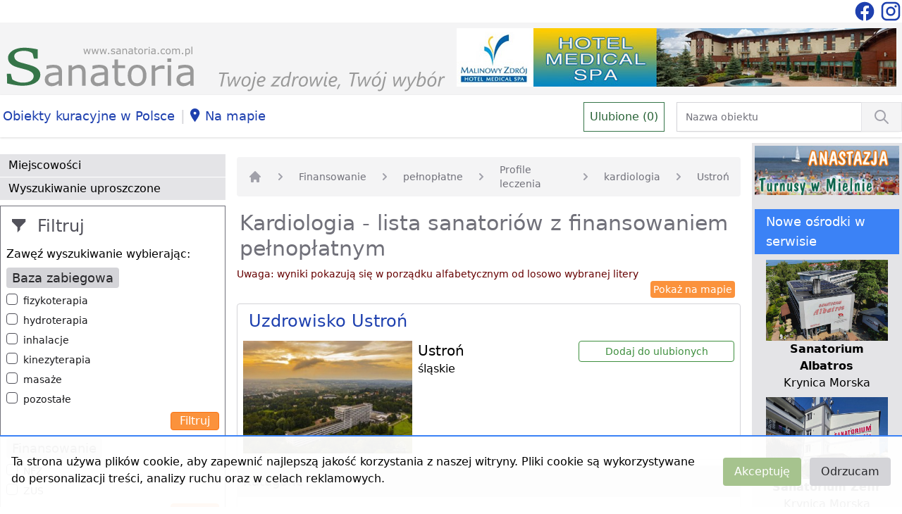

--- FILE ---
content_type: text/html; charset=UTF-8
request_url: https://www.sanatoria.com.pl/list/ustron/finansowanie-pelnoplatne/profile-leczenia-kardiologia
body_size: 8766
content:
<!doctype html>
<html lang="pl">

<head>
  <meta charset="utf-8">

  <title>Pobyty lecznicze pod kątem kardiologii finansowane pełnopłatne</title>
<meta name="description" content="Zadbaj o swoje kardiologię na pobycie z finansowaniem pełnopłatnym. Pobyt sanatoryjny z pełnopłatne leczący kardiologię. Znajdź pobyt w sanatorium , który opłacisz pełnopłatnie">

  <meta name="viewport" content="width=device-width, initial-scale=1">
  <meta name="csrf-token" content="4oXQaFLJPJ8TO7681thqOwuu5ugWXTHRhIobQHnd">

  
  
  
  

  
  

  <link rel="shortcut icon" href="https://www.sanatoria.com.pl/favicon.ico" type="image/x-icon">
  <link rel="stylesheet" href="https://www.sanatoria.com.pl/css/app.css">
  <link rel="stylesheet" href="https://www.sanatoria.com.pl/css/leaflet.css">
  

  <script async src="https://www.googletagmanager.com/gtag/js?id=UA-32253638-1"></script>
  <script>
    window.dataLayer = window.dataLayer || [];

    function gtag() {
      dataLayer.push(arguments);
    }
    gtag('js', new Date());

    gtag('config', 'UA-32253638-1');
  </script>

  <script src="https://www.google.com/recaptcha/api.js"></script>

</head>

<body>
  <div>
    <div class="bg-white">
      <div class="container mx-auto">
        
        <div class="flex items-center justify-end">
          <!--<div class="flex-auto text-center">
                    <a href="https://www.sanatoria.com.pl/torvita/form"
                       class="block text-gray-600 p-2 my-2 mx-16 bg-gradient-to-b from-blue-50 to-blue-200 hover:from-blue-200 to-blue-200">
                        <div class="hidden sm:block">Znajdź i zarezerwuj - sprawdzone ośrodki, dobór oferty. Skontaktuj się z naszym Biurem TORVITA</div>
                        <div class="block sm:hidden text-sm">Znajdź i zarezerwuj - Biuro TORVITA</div>
                    </a>
                </div>-->
          <div class="flex-shrink-0">
            <a href="https://www.facebook.com/sanatoriacompl/" title="Sanatoria w Polsce na facebook">
              <svg viewBox="0 0 24 24" class="text-blue-800 w-8 h-8 inline-block">
                <path fill="currentColor"
                  d="M12 2.04C6.5 2.04 2 6.53 2 12.06C2 17.06 5.66 21.21 10.44 21.96V14.96H7.9V12.06H10.44V9.85C10.44 7.34 11.93 5.96 14.22 5.96C15.31 5.96 16.45 6.15 16.45 6.15V8.62H15.19C13.95 8.62 13.56 9.39 13.56 10.18V12.06H16.34L15.89 14.96H13.56V21.96A10 10 0 0 0 22 12.06C22 6.53 17.5 2.04 12 2.04Z" />
              </svg>
            </a>
            <a href="https://www.instagram.com/sanatoria.com.pl/" title="Sanatoria w Polsce na Instagramie">
              <svg viewBox="0 0 24 24" class="text-blue-800 w-8 h-8 inline-block">
                <path fill="currentColor"
                  d="M7.8,2H16.2C19.4,2 22,4.6 22,7.8V16.2A5.8,5.8 0 0,1 16.2,22H7.8C4.6,22 2,19.4 2,16.2V7.8A5.8,5.8 0 0,1 7.8,2M7.6,4A3.6,3.6 0 0,0 4,7.6V16.4C4,18.39 5.61,20 7.6,20H16.4A3.6,3.6 0 0,0 20,16.4V7.6C20,5.61 18.39,4 16.4,4H7.6M17.25,5.5A1.25,1.25 0 0,1 18.5,6.75A1.25,1.25 0 0,1 17.25,8A1.25,1.25 0 0,1 16,6.75A1.25,1.25 0 0,1 17.25,5.5M12,7A5,5 0 0,1 17,12A5,5 0 0,1 12,17A5,5 0 0,1 7,12A5,5 0 0,1 12,7M12,9A3,3 0 0,0 9,12A3,3 0 0,0 12,15A3,3 0 0,0 15,12A3,3 0 0,0 12,9Z" />
              </svg>
            </a>
          </div>
        </div>
              </div>
    </div>
    <div class="bg-gray-100">
      <div class="container mx-auto">
        <div class="md:flex items-end px-2">
          <div class="md:flex-1 pb-1 md:w-1/2">
            <a href="https://www.sanatoria.com.pl">
              <img src="https://www.sanatoria.com.pl/vendor/engine/logo-sanatoria.svg" class="_h-full" alt="Logo Sanatoria.com.pl" />
            </a>
          </div>
          <div class="md:flex-shrink-0 pt-2 md:w-1/2 px-6 sm:px-0 text-right">
            <a href="https://www.sanatoria.com.pl/banner/1" title="Malinowy Zdrój - rehabilitacja i wypoczynek" target="Malinowy Zdrój - rehabilitacja i wypoczynek">
        <img src="https://www.sanatoria.com.pl/storage/ads/5591/baner_rotacyjny_malinowy_zdroj.jpg" alt="Malinowy Zdrój" class="mx-auto mb-3 inline-block" />
    </a>
          </div>
          
          <div class="block md:hidden m-banery-lewe text-center">
            <a href="https://www.sanatoria.com.pl/banner/23" title="Tydzień dla serca w Nałęczowie" target="Tydzień dla serca w Nałęczowie">
        <img src="https://www.sanatoria.com.pl/storage/ads/4619/baner_lewy_ciche_wawozy.jpg" alt="Ciche Wąwozy" class="mx-auto mb-3 inline-block" />
    </a>
    <a href="https://www.sanatoria.com.pl/banner/26" title="Kuracja oczyszczająca - Zdrowotel Łeba" target="Kuracja oczyszczająca - Zdrowotel Łeba">
        <img src="https://www.sanatoria.com.pl/storage/ads/4830/baner_lewy_zdrowotel.jpg" alt="Zdrowotel Łeba" class="mx-auto mb-3 inline-block" />
    </a>
          </div>
          <div class="block md:hidden m-banery-prawe text-center">
            <a href="https://www.sanatoria.com.pl/banner/25" title="Mielno Anastazja Rehabilitacja i wypoczynek" target="Mielno Anastazja Rehabilitacja i wypoczynek">
        <img src="https://www.sanatoria.com.pl/storage/ads/4829/baner_prawy_anastazja_mielno.jpg" alt="Anastazja Mielno" class="mx-auto mb-3 inline-block" />
    </a>
          </div>
        </div>
      </div>
    </div>
    <div class="bg-white shadow mb-2">
      <div class="container mx-auto">
        <div class="md:flex items-baseline">
          
          <div class="block sm:hidden">
            <button id="mobileMenuButton" class="bg-orange-200 border border-gray-500 mx-3 mt-1 rounded" aria-label="Menu">
              <svg viewBox="0 0 24 24" class="text-black w-12 h-12">
                <path fill="currentColor" d="M3,6H21V8H3V6M3,11H21V13H3V11M3,16H21V18H3V16Z" />
              </svg>
            </button>

            <div id="mobileMenu" class="hidden">
                            <a href="https://www.sanatoria.com.pl/list/rejony-gory"
                class="mobile-button">góry</a>
                            <a href="https://www.sanatoria.com.pl/list/rejony-jeziora"
                class="mobile-button">jeziora</a>
                            <a href="https://www.sanatoria.com.pl/list/rejony-morze"
                class="mobile-button">morze</a>
                            <a href="https://www.sanatoria.com.pl/list/rejony-niziny"
                class="mobile-button">niziny</a>
                            <a href="https://www.sanatoria.com.pl/sittings/city" class="mobile-button">Miejscowości</a>
              <a href="https://www.sanatoria.com.pl/facility/search" class="mobile-button">Wyszukiwanie uproszczone</a>
              <!--<a href="" class="mobile-button">Bank Wolnych Miejsc</a>-->
              <a href="https://www.sanatoria.com.pl/on-map" class="mobile-button">Na mapie</a>
                            <a href="https://www.sanatoria.com.pl/sittings/category/baza-zabiegowa"
                class="mobile-button">Baza zabiegowa</a>
                            <a href="https://www.sanatoria.com.pl/sittings/category/finansowanie"
                class="mobile-button">Finansowanie</a>
                            <a href="https://www.sanatoria.com.pl/sittings/category/oferta-dodatkowa-i-udogodnienia"
                class="mobile-button">Oferta dodatkowa i udogodnienia</a>
                            <a href="https://www.sanatoria.com.pl/sittings/category/profile-leczenia"
                class="mobile-button">Profile leczenia</a>
                            <a href="https://www.sanatoria.com.pl/sittings/category/sanatoria-spa"
                class="mobile-button">Sanatoria SPA</a>
              
            </div>
          </div>
          
          <div class="hidden sm:block lg:flex-auto">
            <ul class="flex flex-row items-baseline">
              <li class="pr-1"><a href="/content/obiekty-kuracyjne-w-polsce" class="inline-block whitespace-nowrap bg-white hover:bg-gray-100 px-1 py-2 my-2 text-blue-800 xl:text-lg" title="Polskie uzdrowiska i kurorty">Obiekty kuracyjne w Polsce</a></li>
              <li class="py-2 text-xl text-gray-300">|</li>
              <li class="pr-1"><a href="https://www.sanatoria.com.pl/on-map" class="inline-block whitespace-nowrap bg-white hover:bg-gray-100 px-1 py-2 my-2 text-blue-800  xl:text-lg" title="Sanatoria na mapie"><svg viewBox="0 0 25 25" class="text-blue-800 w-6 h-6 inline-block">
                    <path fill="currentColor" d="M10 20S3 10.87 3 7a7 7 0 1 1 14 0c0 3.87-7 13-7 13zm0-11a2 2 0 1 0 0-4 2 2 0 0 0 0 4z" />
                  </svg>Na mapie</a></li>
            </ul>
          </div>
          <div class="lg:flex-auto text-center lg:text-right items-baseline">
            <a href="https://www.sanatoria.com.pl/favorites/list"
              class="inline-block bg-white border border-green-300 hover:bg-green-100  p-2 text-green-400 mr-3"
              id="fav-count" data-count="0" title="Ulubione">Ulubione (0)</a>
            <div class="w-1/2 inline-block">
              <form action="https://www.sanatoria.com.pl/list/quick" method="post">
                <input type="hidden" name="_token" value="4oXQaFLJPJ8TO7681thqOwuu5ugWXTHRhIobQHnd">                <div class="flex rounded-md shadow-sm">
                  <div class="relative flex items-stretch flex-grow">
                    <input type="text" name="name" id="quick_search"
                      class="focus:ring-gray-300 focus:border-gray-300 block w-full sm:text-sm border-gray-300"
                      placeholder="Nazwa obiektu">
                  </div>
                  <button
                    class="-ml-px relative inline-flex items-center space-x-2 px-4 py-2 border border-gray-200 text-sm font-medium text-gray-700 bg-gray-100 hover:bg-gray-200 focus:outline-none focus:ring-1 focus:ring-gray-300 focus:border-gray-300" aria-label="Wyszukiwanie">
                    <svg fill="none" viewBox="0 0 24 24"
                      stroke="currentColor" class="h-6 w-6 text-gray-400">
                      <path stroke-linecap="round" stroke-linejoin="round" stroke-width="2"
                        d="M21 21l-6-6m2-5a7 7 0 11-14 0 7 7 0 0114 0z" />
                    </svg>
                  </button>
                </div>
              </form>
            </div>
          </div>
        </div>

      </div>
    </div>
    <div class="container mx-auto">
      <div class="sm:flex">
        
        <div class="hidden sm:block sm:flex-shrink-0 w-1/4 pt-4">
          <div>
            <a href="https://www.sanatoria.com.pl/sittings/city" class="menu-button">Miejscowości</a>
            <a href="https://www.sanatoria.com.pl/facility/search" class="menu-button">Wyszukiwanie uproszczone</a>
            <!--<a href="" class="menu-button">Bank Wolnych Miejsc</a>-->
          </div>

          <div>
            <div class="bg-white border border-gray-500 p-2 mt-2">
            <div class="text-gray-600 text-2xl py-1 px-2">
                <svg viewBox="0 0 25 25" class="w-6 h-6 mr-1 inline-block">
                    <path fill="currentColor" d="M12 12l8-8V0H0v4l8 8v8l4-4v-4z"/>
                </svg>
                Filtruj
            </div>
            <div class="my-2">
                Zawęź wyszukiwanie wybierając:
            </div>

            
            <form action="" method="POST">
                <input type="hidden" name="_token" value="4oXQaFLJPJ8TO7681thqOwuu5ugWXTHRhIobQHnd">
                                    <input type="hidden" name="filters[]" value="finansowanie-pelnoplatne">
                                    <input type="hidden" name="filters[]" value="profile-leczenia-kardiologia">
                                    <input type="hidden" name="filters[]" value="ustron">
                
                                    <div class="mb-2">
    <h2 class="bg-gray-300 text-gray-800 text-lg py-1 px-2 rounded inline">
        Baza zabiegowa</h2>

        <div class="flex my-2">
    <input id="checkbox-baza-zabiegowa-fizykoterapia" name="filters[]" type="checkbox" value="baza-zabiegowa-fizykoterapia"            class="h-4 w-4 text-orange-400 focus:ring-orange-500 border-gray-600 rounded">
    <label for="checkbox-baza-zabiegowa-fizykoterapia" class="ml-2 block text-sm text-gray-900">
        fizykoterapia
    </label>
</div>
        <div class="flex my-2">
    <input id="checkbox-baza-zabiegowa-hydroterapia" name="filters[]" type="checkbox" value="baza-zabiegowa-hydroterapia"            class="h-4 w-4 text-orange-400 focus:ring-orange-500 border-gray-600 rounded">
    <label for="checkbox-baza-zabiegowa-hydroterapia" class="ml-2 block text-sm text-gray-900">
        hydroterapia
    </label>
</div>
        <div class="flex my-2">
    <input id="checkbox-baza-zabiegowa-inhalacje" name="filters[]" type="checkbox" value="baza-zabiegowa-inhalacje"            class="h-4 w-4 text-orange-400 focus:ring-orange-500 border-gray-600 rounded">
    <label for="checkbox-baza-zabiegowa-inhalacje" class="ml-2 block text-sm text-gray-900">
        inhalacje
    </label>
</div>
        <div class="flex my-2">
    <input id="checkbox-baza-zabiegowa-kinezyterapia" name="filters[]" type="checkbox" value="baza-zabiegowa-kinezyterapia"            class="h-4 w-4 text-orange-400 focus:ring-orange-500 border-gray-600 rounded">
    <label for="checkbox-baza-zabiegowa-kinezyterapia" class="ml-2 block text-sm text-gray-900">
        kinezyterapia
    </label>
</div>
        <div class="flex my-2">
    <input id="checkbox-baza-zabiegowa-masaze" name="filters[]" type="checkbox" value="baza-zabiegowa-masaze"            class="h-4 w-4 text-orange-400 focus:ring-orange-500 border-gray-600 rounded">
    <label for="checkbox-baza-zabiegowa-masaze" class="ml-2 block text-sm text-gray-900">
        masaże
    </label>
</div>
        <div class="flex my-2">
    <input id="checkbox-baza-zabiegowa-pozostale" name="filters[]" type="checkbox" value="baza-zabiegowa-pozostale"            class="h-4 w-4 text-orange-400 focus:ring-orange-500 border-gray-600 rounded">
    <label for="checkbox-baza-zabiegowa-pozostale" class="ml-2 block text-sm text-gray-900">
        pozostałe
    </label>
</div>
    
    <div class="text-right mb-3">
        <input type="submit"
                class="text-white bg-orange-400 hover:bg-orange-500 px-3 py-0 rounded border border-orange-500" value="Filtruj" />
    </div>
</div>
                                    <div class="mb-2">
    <h2 class="bg-gray-300 text-gray-800 text-lg py-1 px-2 rounded inline">
        Finansowanie</h2>

        <div class="flex my-2">
    <input id="checkbox-finansowanie-nfz" name="filters[]" type="checkbox" value="finansowanie-nfz"            class="h-4 w-4 text-orange-400 focus:ring-orange-500 border-gray-600 rounded">
    <label for="checkbox-finansowanie-nfz" class="ml-2 block text-sm text-gray-900">
        NFZ
    </label>
</div>
        <div class="flex my-2">
    <input id="checkbox-finansowanie-zus" name="filters[]" type="checkbox" value="finansowanie-zus"            class="h-4 w-4 text-orange-400 focus:ring-orange-500 border-gray-600 rounded">
    <label for="checkbox-finansowanie-zus" class="ml-2 block text-sm text-gray-900">
        ZUS
    </label>
</div>
    
    <div class="text-right mb-3">
        <input type="submit"
                class="text-white bg-orange-400 hover:bg-orange-500 px-3 py-0 rounded border border-orange-500" value="Filtruj" />
    </div>
</div>
                                    <div class="mb-2">
    <h2 class="bg-gray-300 text-gray-800 text-lg py-1 px-2 rounded inline">
        Oferta dodatkowa i udogodnienia</h2>

        <div class="flex my-2">
    <input id="checkbox-oferta-dodatkowa-i-udogodnienia-basen" name="filters[]" type="checkbox" value="oferta-dodatkowa-i-udogodnienia-basen"            class="h-4 w-4 text-orange-400 focus:ring-orange-500 border-gray-600 rounded">
    <label for="checkbox-oferta-dodatkowa-i-udogodnienia-basen" class="ml-2 block text-sm text-gray-900">
        basen
    </label>
</div>
        <div class="flex my-2">
    <input id="checkbox-oferta-dodatkowa-i-udogodnienia-basen-solankowy" name="filters[]" type="checkbox" value="oferta-dodatkowa-i-udogodnienia-basen-solankowy"            class="h-4 w-4 text-orange-400 focus:ring-orange-500 border-gray-600 rounded">
    <label for="checkbox-oferta-dodatkowa-i-udogodnienia-basen-solankowy" class="ml-2 block text-sm text-gray-900">
        basen solankowy
    </label>
</div>
        <div class="flex my-2">
    <input id="checkbox-oferta-dodatkowa-i-udogodnienia-gabinet-kosmetyczny" name="filters[]" type="checkbox" value="oferta-dodatkowa-i-udogodnienia-gabinet-kosmetyczny"            class="h-4 w-4 text-orange-400 focus:ring-orange-500 border-gray-600 rounded">
    <label for="checkbox-oferta-dodatkowa-i-udogodnienia-gabinet-kosmetyczny" class="ml-2 block text-sm text-gray-900">
        gabinet kosmetyczny
    </label>
</div>
        <div class="flex my-2">
    <input id="checkbox-oferta-dodatkowa-i-udogodnienia-jaskinie-solno-jodowa" name="filters[]" type="checkbox" value="oferta-dodatkowa-i-udogodnienia-jaskinie-solno-jodowa"            class="h-4 w-4 text-orange-400 focus:ring-orange-500 border-gray-600 rounded">
    <label for="checkbox-oferta-dodatkowa-i-udogodnienia-jaskinie-solno-jodowa" class="ml-2 block text-sm text-gray-900">
        jaskinie solno-jodowa
    </label>
</div>
        <div class="flex my-2">
    <input id="checkbox-oferta-dodatkowa-i-udogodnienia-nordic-walking" name="filters[]" type="checkbox" value="oferta-dodatkowa-i-udogodnienia-nordic-walking"            class="h-4 w-4 text-orange-400 focus:ring-orange-500 border-gray-600 rounded">
    <label for="checkbox-oferta-dodatkowa-i-udogodnienia-nordic-walking" class="ml-2 block text-sm text-gray-900">
        Nordic Walking
    </label>
</div>
        <div class="flex my-2">
    <input id="checkbox-oferta-dodatkowa-i-udogodnienia-odnowa-biologiczna" name="filters[]" type="checkbox" value="oferta-dodatkowa-i-udogodnienia-odnowa-biologiczna"            class="h-4 w-4 text-orange-400 focus:ring-orange-500 border-gray-600 rounded">
    <label for="checkbox-oferta-dodatkowa-i-udogodnienia-odnowa-biologiczna" class="ml-2 block text-sm text-gray-900">
        odnowa biologiczna
    </label>
</div>
        <div class="flex my-2">
    <input id="checkbox-oferta-dodatkowa-i-udogodnienia-pobyty-lecznicze" name="filters[]" type="checkbox" value="oferta-dodatkowa-i-udogodnienia-pobyty-lecznicze"            class="h-4 w-4 text-orange-400 focus:ring-orange-500 border-gray-600 rounded">
    <label for="checkbox-oferta-dodatkowa-i-udogodnienia-pobyty-lecznicze" class="ml-2 block text-sm text-gray-900">
        pobyty lecznicze
    </label>
</div>
        <div class="flex my-2">
    <input id="checkbox-oferta-dodatkowa-i-udogodnienia-sauna" name="filters[]" type="checkbox" value="oferta-dodatkowa-i-udogodnienia-sauna"            class="h-4 w-4 text-orange-400 focus:ring-orange-500 border-gray-600 rounded">
    <label for="checkbox-oferta-dodatkowa-i-udogodnienia-sauna" class="ml-2 block text-sm text-gray-900">
        sauna
    </label>
</div>
        <div class="flex my-2">
    <input id="checkbox-oferta-dodatkowa-i-udogodnienia-turnusy-rehabilitacyjne" name="filters[]" type="checkbox" value="oferta-dodatkowa-i-udogodnienia-turnusy-rehabilitacyjne"            class="h-4 w-4 text-orange-400 focus:ring-orange-500 border-gray-600 rounded">
    <label for="checkbox-oferta-dodatkowa-i-udogodnienia-turnusy-rehabilitacyjne" class="ml-2 block text-sm text-gray-900">
        turnusy rehabilitacyjne
    </label>
</div>
    
    <div class="text-right mb-3">
        <input type="submit"
                class="text-white bg-orange-400 hover:bg-orange-500 px-3 py-0 rounded border border-orange-500" value="Filtruj" />
    </div>
</div>
                                    <div class="mb-2">
    <h2 class="bg-gray-300 text-gray-800 text-lg py-1 px-2 rounded inline">
        Profile leczenia</h2>

        <div class="flex my-2">
    <input id="checkbox-profile-leczenia-alergologia" name="filters[]" type="checkbox" value="profile-leczenia-alergologia"            class="h-4 w-4 text-orange-400 focus:ring-orange-500 border-gray-600 rounded">
    <label for="checkbox-profile-leczenia-alergologia" class="ml-2 block text-sm text-gray-900">
        alergologia
    </label>
</div>
        <div class="flex my-2">
    <input id="checkbox-profile-leczenia-cukrzyca" name="filters[]" type="checkbox" value="profile-leczenia-cukrzyca"            class="h-4 w-4 text-orange-400 focus:ring-orange-500 border-gray-600 rounded">
    <label for="checkbox-profile-leczenia-cukrzyca" class="ml-2 block text-sm text-gray-900">
        cukrzyca
    </label>
</div>
        <div class="flex my-2">
    <input id="checkbox-profile-leczenia-narzad-ruchu" name="filters[]" type="checkbox" value="profile-leczenia-narzad-ruchu"            class="h-4 w-4 text-orange-400 focus:ring-orange-500 border-gray-600 rounded">
    <label for="checkbox-profile-leczenia-narzad-ruchu" class="ml-2 block text-sm text-gray-900">
        narząd ruchu
    </label>
</div>
        <div class="flex my-2">
    <input id="checkbox-profile-leczenia-neurologia" name="filters[]" type="checkbox" value="profile-leczenia-neurologia"            class="h-4 w-4 text-orange-400 focus:ring-orange-500 border-gray-600 rounded">
    <label for="checkbox-profile-leczenia-neurologia" class="ml-2 block text-sm text-gray-900">
        neurologia
    </label>
</div>
        <div class="flex my-2">
    <input id="checkbox-profile-leczenia-onkologia" name="filters[]" type="checkbox" value="profile-leczenia-onkologia"            class="h-4 w-4 text-orange-400 focus:ring-orange-500 border-gray-600 rounded">
    <label for="checkbox-profile-leczenia-onkologia" class="ml-2 block text-sm text-gray-900">
        onkologia
    </label>
</div>
        <div class="flex my-2">
    <input id="checkbox-profile-leczenia-reumatologia" name="filters[]" type="checkbox" value="profile-leczenia-reumatologia"            class="h-4 w-4 text-orange-400 focus:ring-orange-500 border-gray-600 rounded">
    <label for="checkbox-profile-leczenia-reumatologia" class="ml-2 block text-sm text-gray-900">
        reumatologia
    </label>
</div>
        <div class="flex my-2">
    <input id="checkbox-profile-leczenia-uklad-krazenia" name="filters[]" type="checkbox" value="profile-leczenia-uklad-krazenia"            class="h-4 w-4 text-orange-400 focus:ring-orange-500 border-gray-600 rounded">
    <label for="checkbox-profile-leczenia-uklad-krazenia" class="ml-2 block text-sm text-gray-900">
        układ krążenia
    </label>
</div>
        <div class="flex my-2">
    <input id="checkbox-profile-leczenia-uklad-nerwowy" name="filters[]" type="checkbox" value="profile-leczenia-uklad-nerwowy"            class="h-4 w-4 text-orange-400 focus:ring-orange-500 border-gray-600 rounded">
    <label for="checkbox-profile-leczenia-uklad-nerwowy" class="ml-2 block text-sm text-gray-900">
        układ nerwowy
    </label>
</div>
        <div class="flex my-2">
    <input id="checkbox-profile-leczenia-uklad-oddechowy" name="filters[]" type="checkbox" value="profile-leczenia-uklad-oddechowy"            class="h-4 w-4 text-orange-400 focus:ring-orange-500 border-gray-600 rounded">
    <label for="checkbox-profile-leczenia-uklad-oddechowy" class="ml-2 block text-sm text-gray-900">
        układ oddechowy
    </label>
</div>
        <div class="flex my-2">
    <input id="checkbox-profile-leczenia-uklad-pokarmowy" name="filters[]" type="checkbox" value="profile-leczenia-uklad-pokarmowy"            class="h-4 w-4 text-orange-400 focus:ring-orange-500 border-gray-600 rounded">
    <label for="checkbox-profile-leczenia-uklad-pokarmowy" class="ml-2 block text-sm text-gray-900">
        układ pokarmowy
    </label>
</div>
    
    <div class="text-right mb-3">
        <input type="submit"
                class="text-white bg-orange-400 hover:bg-orange-500 px-3 py-0 rounded border border-orange-500" value="Filtruj" />
    </div>
</div>
                                    <div class="mb-2">
    <h2 class="bg-gray-300 text-gray-800 text-lg py-1 px-2 rounded inline">
        Rejony</h2>

        <div class="flex my-2">
    <input id="checkbox-rejony-gory" name="filters[]" type="checkbox" value="rejony-gory"            class="h-4 w-4 text-orange-400 focus:ring-orange-500 border-gray-600 rounded">
    <label for="checkbox-rejony-gory" class="ml-2 block text-sm text-gray-900">
        góry
    </label>
</div>
    
    <div class="text-right mb-3">
        <input type="submit"
                class="text-white bg-orange-400 hover:bg-orange-500 px-3 py-0 rounded border border-orange-500" value="Filtruj" />
    </div>
</div>
                                    <div class="mb-2">
    <h2 class="bg-gray-300 text-gray-800 text-lg py-1 px-2 rounded inline">
        Sanatoria SPA</h2>

        <div class="flex my-2">
    <input id="checkbox-sanatoria-spa-masaze-relaksacyjne" name="filters[]" type="checkbox" value="sanatoria-spa-masaze-relaksacyjne"            class="h-4 w-4 text-orange-400 focus:ring-orange-500 border-gray-600 rounded">
    <label for="checkbox-sanatoria-spa-masaze-relaksacyjne" class="ml-2 block text-sm text-gray-900">
        masaże relaksacyjne
    </label>
</div>
        <div class="flex my-2">
    <input id="checkbox-sanatoria-spa-masaze-upiekszajace" name="filters[]" type="checkbox" value="sanatoria-spa-masaze-upiekszajace"            class="h-4 w-4 text-orange-400 focus:ring-orange-500 border-gray-600 rounded">
    <label for="checkbox-sanatoria-spa-masaze-upiekszajace" class="ml-2 block text-sm text-gray-900">
        masaże upiększające
    </label>
</div>
        <div class="flex my-2">
    <input id="checkbox-sanatoria-spa-medycyna-estetyczna" name="filters[]" type="checkbox" value="sanatoria-spa-medycyna-estetyczna"            class="h-4 w-4 text-orange-400 focus:ring-orange-500 border-gray-600 rounded">
    <label for="checkbox-sanatoria-spa-medycyna-estetyczna" class="ml-2 block text-sm text-gray-900">
        medycyna estetyczna
    </label>
</div>
        <div class="flex my-2">
    <input id="checkbox-sanatoria-spa-pielegnacja-twarzy-i-dekoltu" name="filters[]" type="checkbox" value="sanatoria-spa-pielegnacja-twarzy-i-dekoltu"            class="h-4 w-4 text-orange-400 focus:ring-orange-500 border-gray-600 rounded">
    <label for="checkbox-sanatoria-spa-pielegnacja-twarzy-i-dekoltu" class="ml-2 block text-sm text-gray-900">
        pielęgnacja twarzy i dekoltu
    </label>
</div>
        <div class="flex my-2">
    <input id="checkbox-sanatoria-spa-zabiegi-na-cialo" name="filters[]" type="checkbox" value="sanatoria-spa-zabiegi-na-cialo"            class="h-4 w-4 text-orange-400 focus:ring-orange-500 border-gray-600 rounded">
    <label for="checkbox-sanatoria-spa-zabiegi-na-cialo" class="ml-2 block text-sm text-gray-900">
        zabiegi na ciało
    </label>
</div>
    
    <div class="text-right mb-3">
        <input type="submit"
                class="text-white bg-orange-400 hover:bg-orange-500 px-3 py-0 rounded border border-orange-500" value="Filtruj" />
    </div>
</div>
                            </form>

        </div>
          </div>

          <div class="mt-2">
                        <a href="https://www.sanatoria.com.pl/sittings/category/baza-zabiegowa"
              class="menu-button">Baza zabiegowa</a>
                        <a href="https://www.sanatoria.com.pl/sittings/category/finansowanie"
              class="menu-button">Finansowanie</a>
                        <a href="https://www.sanatoria.com.pl/sittings/category/oferta-dodatkowa-i-udogodnienia"
              class="menu-button">Oferta dodatkowa i udogodnienia</a>
                        <a href="https://www.sanatoria.com.pl/sittings/category/profile-leczenia"
              class="menu-button">Profile leczenia</a>
                        <a href="https://www.sanatoria.com.pl/sittings/category/sanatoria-spa"
              class="menu-button">Sanatoria SPA</a>
                      </div>

          <div class="mt-2">
            <a href="https://www.sanatoria.com.pl/banner/23" title="Tydzień dla serca w Nałęczowie" target="Tydzień dla serca w Nałęczowie">
        <img src="https://www.sanatoria.com.pl/storage/ads/4619/baner_lewy_ciche_wawozy.jpg" alt="Ciche Wąwozy" class="mx-auto mb-3 inline-block" />
    </a>
    <a href="https://www.sanatoria.com.pl/banner/26" title="Kuracja oczyszczająca - Zdrowotel Łeba" target="Kuracja oczyszczająca - Zdrowotel Łeba">
        <img src="https://www.sanatoria.com.pl/storage/ads/4830/baner_lewy_zdrowotel.jpg" alt="Zdrowotel Łeba" class="mx-auto mb-3 inline-block" />
    </a>
          </div>

          <div class="mt-2">
                        <a href="https://www.sanatoria.com.pl/list/rejony-gory"
              class="menu-button">Góry</a>
                        <a href="https://www.sanatoria.com.pl/list/rejony-jeziora"
              class="menu-button">Jeziora</a>
                        <a href="https://www.sanatoria.com.pl/list/rejony-morze"
              class="menu-button">Morze</a>
                        <a href="https://www.sanatoria.com.pl/list/rejony-niziny"
              class="menu-button">Niziny</a>
                      </div>

          <div class="mt-2">
            <h2 class="bg-blue-500 text-white py-1 px-4 text-lg">Przewodnik kuracjusza</h2>
                        <a href="https://www.sanatoria.com.pl/content/skierowanie-do-sanatorium-nfz"
              class="menu-button">Skierowanie do sanatorium NFZ</a>
                        <a href="https://www.sanatoria.com.pl/content/skierowanie-do-sanatorium-zus"
              class="menu-button">Skierowanie do sanatorium ZUS</a>
                        <a href="https://www.sanatoria.com.pl/content/skierowanie-do-sanatorium-krus"
              class="menu-button">Skierowanie do sanatorium KRUS</a>
                        <a href="https://www.sanatoria.com.pl/content/pobyt-w-sanatorium-nfz-odplatnosc"
              class="menu-button">Pobyt w sanatorium NFZ - odpłatność</a>
                        <a href="https://www.sanatoria.com.pl/content/sanatorium-pelnoplatne"
              class="menu-button">Sanatorium pełnopłatne</a>
                        <a href="https://www.sanatoria.com.pl/content/wybor-sanatorium-pelnoplatnego"
              class="menu-button">Wybór sanatorium pełnopłatnego</a>
                        <a href="https://www.sanatoria.com.pl/content/uzdrowiska"
              class="menu-button">Uzdrowiska</a>
                        <a href="https://www.sanatoria.com.pl/content/wczasy-zdrowotne"
              class="menu-button">Wczasy zdrowotne</a>
                        <a href="https://www.sanatoria.com.pl/content/pobyty-z-zabiegami"
              class="menu-button">Pobyty z zabiegami</a>
                        <a href="https://www.sanatoria.com.pl/content/pobyty-spa"
              class="menu-button">Pobyty SPA</a>
                        <a href="https://www.sanatoria.com.pl/content/wyjazd-do-sanatorium-rodzaje-sanatoriow"
              class="menu-button">Wyjazd do sanatorium - rodzaje sanatoriów</a>
                        <a href="https://www.sanatoria.com.pl/content/sanatorium-nowoczesne-mozliwosci-pobytu-leczniczego"
              class="menu-button">Sanatorium – nowoczesne możliwości pobytu leczniczego</a>
                        <a href="https://www.sanatoria.com.pl/content/sanatorium-podstawowe-informacje"
              class="menu-button">Sanatorium - podstawowe informacje</a>
                        <a href="https://www.sanatoria.com.pl/content/rehabilitacja-pocovidowa-z-nfz"
              class="menu-button">Rehabilitacja pocovidowa z NFZ</a>
                        <a href="https://www.sanatoria.com.pl/content/rehabilitacja-po-covid-19"
              class="menu-button">Rehabilitacja po COVID-19</a>
                        <a href="https://www.sanatoria.com.pl/content/pobyty-zdrowotne-po-covid-19"
              class="menu-button">Pobyty zdrowotne po COVID-19</a>
                        <a href="https://www.sanatoria.com.pl/content" class="menu-button">Aktualności</a>
          </div>

          <div class="mt-4">
                      </div>

        </div>
        
        <div class="sm:flex-auto py-2 px-4">
          <nav class="flex py-2 px-4 my-3 bg-gray-100 rounded" aria-label="Breadcrumb">
    <ol class="flex items-center space-x-4">

        <li>
            <div>
                <a href="https://www.sanatoria.com.pl" class="text-gray-400 hover:text-gray-500">
                    <svg class="flex-shrink-0 h-5 w-5" viewBox="0 0 20 20" fill="currentColor" aria-hidden="true">
                        <path d="M10.707 2.293a1 1 0 00-1.414 0l-7 7a1 1 0 001.414 1.414L4 10.414V17a1 1 0 001 1h2a1 1 0 001-1v-2a1 1 0 011-1h2a1 1 0 011 1v2a1 1 0 001 1h2a1 1 0 001-1v-6.586l.293.293a1 1 0 001.414-1.414l-7-7z" />
                    </svg>
                    <span class="sr-only">Strona główna</span>
                </a>
            </div>
        </li>

                    <li>
                <div class="flex items-center">
                    <svg class="flex-shrink-0 h-5 w-5 text-gray-400" viewBox="0 0 20 20" fill="currentColor" aria-hidden="true">
                        <path fill-rule="evenodd" d="M7.293 14.707a1 1 0 010-1.414L10.586 10 7.293 6.707a1 1 0 011.414-1.414l4 4a1 1 0 010 1.414l-4 4a1 1 0 01-1.414 0z" clip-rule="evenodd" />
                    </svg>
                    <a href="https://www.sanatoria.com.pl/list/finansowanie" class="ml-4 text-sm font-medium text-gray-500 hover:text-gray-700">Finansowanie</a>
                </div>
            </li>
                    <li>
                <div class="flex items-center">
                    <svg class="flex-shrink-0 h-5 w-5 text-gray-400" viewBox="0 0 20 20" fill="currentColor" aria-hidden="true">
                        <path fill-rule="evenodd" d="M7.293 14.707a1 1 0 010-1.414L10.586 10 7.293 6.707a1 1 0 011.414-1.414l4 4a1 1 0 010 1.414l-4 4a1 1 0 01-1.414 0z" clip-rule="evenodd" />
                    </svg>
                    <a href="https://www.sanatoria.com.pl/list/finansowanie-pelnoplatne" class="ml-4 text-sm font-medium text-gray-500 hover:text-gray-700">pełnopłatne</a>
                </div>
            </li>
                    <li>
                <div class="flex items-center">
                    <svg class="flex-shrink-0 h-5 w-5 text-gray-400" viewBox="0 0 20 20" fill="currentColor" aria-hidden="true">
                        <path fill-rule="evenodd" d="M7.293 14.707a1 1 0 010-1.414L10.586 10 7.293 6.707a1 1 0 011.414-1.414l4 4a1 1 0 010 1.414l-4 4a1 1 0 01-1.414 0z" clip-rule="evenodd" />
                    </svg>
                    <a href="https://www.sanatoria.com.pl/list/profile-leczenia" class="ml-4 text-sm font-medium text-gray-500 hover:text-gray-700">Profile leczenia</a>
                </div>
            </li>
                    <li>
                <div class="flex items-center">
                    <svg class="flex-shrink-0 h-5 w-5 text-gray-400" viewBox="0 0 20 20" fill="currentColor" aria-hidden="true">
                        <path fill-rule="evenodd" d="M7.293 14.707a1 1 0 010-1.414L10.586 10 7.293 6.707a1 1 0 011.414-1.414l4 4a1 1 0 010 1.414l-4 4a1 1 0 01-1.414 0z" clip-rule="evenodd" />
                    </svg>
                    <a href="https://www.sanatoria.com.pl/list/profile-leczenia-kardiologia" class="ml-4 text-sm font-medium text-gray-500 hover:text-gray-700">kardiologia</a>
                </div>
            </li>
                    <li>
                <div class="flex items-center">
                    <svg class="flex-shrink-0 h-5 w-5 text-gray-400" viewBox="0 0 20 20" fill="currentColor" aria-hidden="true">
                        <path fill-rule="evenodd" d="M7.293 14.707a1 1 0 010-1.414L10.586 10 7.293 6.707a1 1 0 011.414-1.414l4 4a1 1 0 010 1.414l-4 4a1 1 0 01-1.414 0z" clip-rule="evenodd" />
                    </svg>
                    <a href="https://www.sanatoria.com.pl/list/ustron" class="ml-4 text-sm font-medium text-gray-500 hover:text-gray-700">Ustroń</a>
                </div>
            </li>
            </ol>
</nav>

    <div class="text-gray-500 text-3xl py-2 pr-3 pl-1">
    <h1>Kardiologia - lista sanatoriów z finansowaniem pełnopłatnym</h1>
</div>

    
        
        

            <div class="text-dark-red text-sm">Uwaga: wyniki pokazują się w porządku alfabetycznym od losowo wybranej
                litery
            </div>

            <div id="map-data"
                 data-facilities="[{&quot;id&quot;:27,&quot;name&quot;:&quot;Uzdrowisko Ustro\u0144&quot;,&quot;slug&quot;:&quot;uzdrowisko-ustron-ustron&quot;,&quot;css&quot;:&quot;&lt;style type=\&quot;text\/css\&quot;&gt;\r\n\r\n&lt;\/style&gt;&quot;,&quot;visible&quot;:true,&quot;visible_until&quot;:null,&quot;visible_on_map&quot;:true,&quot;order&quot;:0,&quot;premium_points&quot;:0,&quot;type&quot;:&quot;SIMPLE&quot;,&quot;city_id&quot;:6,&quot;address&quot;:&quot;Sanatoryjna 1&quot;,&quot;map_zoom&quot;:12,&quot;geo_lat&quot;:49.724701133964,&quot;geo_lng&quot;:18.825073242188,&quot;phone&quot;:&quot;33 854 54 54 wew.2&quot;,&quot;www&quot;:&quot;www.uzdrowisko-ustron.pl&quot;,&quot;email&quot;:&quot;rezerwacja@uzdrowisko-ustron.pl&quot;,&quot;last_added&quot;:0,&quot;rooming_enabled&quot;:0,&quot;user_id&quot;:104,&quot;import_id&quot;:57,&quot;created_at&quot;:&quot;2021-02-21T13:54:45.000000Z&quot;,&quot;updated_at&quot;:&quot;2025-01-21T11:31:39.000000Z&quot;}]"></div>
            <div id="map" class="mx-2">
                <div class="text-right mb-2">
                    <a href="#" class="bg-orange-400 hover:bg-orange-500 text-white text-sm rounded p-1"
                       @click="toggleMap">{{ showMapTitle }}</a>
                </div>

                <facilities-map :facilities="facilities" v-if="showMap"></facilities-map>
            </div>

                            <div class="border border-gray-300 p-2 mb-2 rounded">
	    <div class="px-2 pt-0 pb-1 text-2xl font-medium text-blue-800">
        <a href="https://www.sanatoria.com.pl/facility/uzdrowisko-ustron-ustron" class="hover:underline">Uzdrowisko Ustroń</a>
    </div>

		<div class="flex mt-2">
			<div class="flex-shrink-0 overflow-hidden mr-2 lg:w-60 lg:h-40 w-36 h-24">
				<a href="https://www.sanatoria.com.pl/facility/uzdrowisko-ustron-ustron"><img src="https://www.sanatoria.com.pl/storage/facilities/2691/conversions/044_d-thumb.jpg" alt="" /></a>
			</div>
			<div class="flex-1 mr-2">
				<span class="text-xl">Ustroń</span><br />śląskie
			</div>
			<div class="flex-1">
									<a href="#" class="bg-white text-green-500 text-sm p-1 block rounded mb-1 text-center border border-green-500" data-fav="0" data-fav-slug="uzdrowisko-ustron-ustron">Dodaj do ulubionych</a>
											</div>
		</div>
	</div>
            
                            <div class="mb-2">
                    
                </div>
            

                            <div class="border border-gray-300 rounded mb-2">
                    <div class="bg-gray-300 text-gray-600 text-lg rounded-t p-2">
    <h2>Kategorie</h2>
</div>

                                            <div class="border-b border-dotted border-gray-500 m-2 pb-2">
    <h3 class="text-lg font-bold">Baza zabiegowa</h3>
    <div class="ml-4">
            <div class="-mb-1">
    <a href="https://www.sanatoria.com.pl/list/ustron/baza-zabiegowa-fizykoterapia/finansowanie-pelnoplatne" class="font-bold text-xs hover:underline text-blue-800 leading-none">fizykoterapia</a>
</div>
            <div class="-mb-1">
    <a href="https://www.sanatoria.com.pl/list/ustron/baza-zabiegowa-hydroterapia/finansowanie-pelnoplatne" class="font-bold text-xs hover:underline text-blue-800 leading-none">hydroterapia</a>
</div>
            <div class="-mb-1">
    <a href="https://www.sanatoria.com.pl/list/ustron/baza-zabiegowa-inhalacje/finansowanie-pelnoplatne" class="font-bold text-xs hover:underline text-blue-800 leading-none">inhalacje</a>
</div>
            <div class="-mb-1">
    <a href="https://www.sanatoria.com.pl/list/ustron/baza-zabiegowa-kinezyterapia/finansowanie-pelnoplatne" class="font-bold text-xs hover:underline text-blue-800 leading-none">kinezyterapia</a>
</div>
            <div class="-mb-1">
    <a href="https://www.sanatoria.com.pl/list/ustron/baza-zabiegowa-masaze/finansowanie-pelnoplatne" class="font-bold text-xs hover:underline text-blue-800 leading-none">masaże</a>
</div>
            <div class="-mb-1">
    <a href="https://www.sanatoria.com.pl/list/ustron/baza-zabiegowa-pozostale/finansowanie-pelnoplatne" class="font-bold text-xs hover:underline text-blue-800 leading-none">pozostałe</a>
</div>
    </div>
</div>
                                            <div class="border-b border-dotted border-gray-500 m-2 pb-2">
    <h3 class="text-lg font-bold">Finansowanie</h3>
    <div class="ml-4">
            <div class="-mb-1">
    <a href="https://www.sanatoria.com.pl/list/ustron/finansowanie-nfz/finansowanie-pelnoplatne" class="font-bold text-xs hover:underline text-blue-800 leading-none">NFZ</a>
</div>
            <div class="-mb-1">
    <a href="https://www.sanatoria.com.pl/list/ustron/finansowanie-zus/finansowanie-pelnoplatne" class="font-bold text-xs hover:underline text-blue-800 leading-none">ZUS</a>
</div>
    </div>
</div>
                                            <div class="border-b border-dotted border-gray-500 m-2 pb-2">
    <h3 class="text-lg font-bold">Oferta dodatkowa i udogodnienia</h3>
    <div class="ml-4">
            <div class="-mb-1">
    <a href="https://www.sanatoria.com.pl/list/ustron/oferta-dodatkowa-i-udogodnienia-nordic-walking/finansowanie-pelnoplatne" class="font-bold text-xs hover:underline text-blue-800 leading-none">Nordic Walking</a>
</div>
            <div class="-mb-1">
    <a href="https://www.sanatoria.com.pl/list/ustron/oferta-dodatkowa-i-udogodnienia-basen/finansowanie-pelnoplatne" class="font-bold text-xs hover:underline text-blue-800 leading-none">basen</a>
</div>
            <div class="-mb-1">
    <a href="https://www.sanatoria.com.pl/list/ustron/oferta-dodatkowa-i-udogodnienia-basen-solankowy/finansowanie-pelnoplatne" class="font-bold text-xs hover:underline text-blue-800 leading-none">basen solankowy</a>
</div>
            <div class="-mb-1">
    <a href="https://www.sanatoria.com.pl/list/ustron/oferta-dodatkowa-i-udogodnienia-gabinet-kosmetyczny/finansowanie-pelnoplatne" class="font-bold text-xs hover:underline text-blue-800 leading-none">gabinet kosmetyczny</a>
</div>
            <div class="-mb-1">
    <a href="https://www.sanatoria.com.pl/list/ustron/oferta-dodatkowa-i-udogodnienia-jaskinie-solno-jodowa/finansowanie-pelnoplatne" class="font-bold text-xs hover:underline text-blue-800 leading-none">jaskinie solno-jodowa</a>
</div>
            <div class="-mb-1">
    <a href="https://www.sanatoria.com.pl/list/ustron/oferta-dodatkowa-i-udogodnienia-odnowa-biologiczna/finansowanie-pelnoplatne" class="font-bold text-xs hover:underline text-blue-800 leading-none">odnowa biologiczna</a>
</div>
            <div class="-mb-1">
    <a href="https://www.sanatoria.com.pl/list/ustron/oferta-dodatkowa-i-udogodnienia-pobyty-lecznicze/finansowanie-pelnoplatne" class="font-bold text-xs hover:underline text-blue-800 leading-none">pobyty lecznicze</a>
</div>
            <div class="-mb-1">
    <a href="https://www.sanatoria.com.pl/list/ustron/oferta-dodatkowa-i-udogodnienia-sauna/finansowanie-pelnoplatne" class="font-bold text-xs hover:underline text-blue-800 leading-none">sauna</a>
</div>
            <div class="-mb-1">
    <a href="https://www.sanatoria.com.pl/list/ustron/oferta-dodatkowa-i-udogodnienia-turnusy-rehabilitacyjne/finansowanie-pelnoplatne" class="font-bold text-xs hover:underline text-blue-800 leading-none">turnusy rehabilitacyjne</a>
</div>
    </div>
</div>
                                            <div class="border-b border-dotted border-gray-500 m-2 pb-2">
    <h3 class="text-lg font-bold">Profile leczenia</h3>
    <div class="ml-4">
            <div class="-mb-1">
    <a href="https://www.sanatoria.com.pl/list/ustron/profile-leczenia-alergologia/finansowanie-pelnoplatne" class="font-bold text-xs hover:underline text-blue-800 leading-none">alergologia</a>
</div>
            <div class="-mb-1">
    <a href="https://www.sanatoria.com.pl/list/ustron/profile-leczenia-cukrzyca/finansowanie-pelnoplatne" class="font-bold text-xs hover:underline text-blue-800 leading-none">cukrzyca</a>
</div>
            <div class="-mb-1">
    <a href="https://www.sanatoria.com.pl/list/ustron/profile-leczenia-narzad-ruchu/finansowanie-pelnoplatne" class="font-bold text-xs hover:underline text-blue-800 leading-none">narząd ruchu</a>
</div>
            <div class="-mb-1">
    <a href="https://www.sanatoria.com.pl/list/ustron/profile-leczenia-neurologia/finansowanie-pelnoplatne" class="font-bold text-xs hover:underline text-blue-800 leading-none">neurologia</a>
</div>
            <div class="-mb-1">
    <a href="https://www.sanatoria.com.pl/list/ustron/profile-leczenia-onkologia/finansowanie-pelnoplatne" class="font-bold text-xs hover:underline text-blue-800 leading-none">onkologia</a>
</div>
            <div class="-mb-1">
    <a href="https://www.sanatoria.com.pl/list/ustron/profile-leczenia-reumatologia/finansowanie-pelnoplatne" class="font-bold text-xs hover:underline text-blue-800 leading-none">reumatologia</a>
</div>
            <div class="-mb-1">
    <a href="https://www.sanatoria.com.pl/list/ustron/profile-leczenia-uklad-krazenia/finansowanie-pelnoplatne" class="font-bold text-xs hover:underline text-blue-800 leading-none">układ krążenia</a>
</div>
            <div class="-mb-1">
    <a href="https://www.sanatoria.com.pl/list/ustron/profile-leczenia-uklad-nerwowy/finansowanie-pelnoplatne" class="font-bold text-xs hover:underline text-blue-800 leading-none">układ nerwowy</a>
</div>
            <div class="-mb-1">
    <a href="https://www.sanatoria.com.pl/list/ustron/profile-leczenia-uklad-oddechowy/finansowanie-pelnoplatne" class="font-bold text-xs hover:underline text-blue-800 leading-none">układ oddechowy</a>
</div>
            <div class="-mb-1">
    <a href="https://www.sanatoria.com.pl/list/ustron/profile-leczenia-uklad-pokarmowy/finansowanie-pelnoplatne" class="font-bold text-xs hover:underline text-blue-800 leading-none">układ pokarmowy</a>
</div>
    </div>
</div>
                                            <div class="border-b border-dotted border-gray-500 m-2 pb-2">
    <h3 class="text-lg font-bold">Rejony</h3>
    <div class="ml-4">
            <div class="-mb-1">
    <a href="https://www.sanatoria.com.pl/list/ustron/rejony-gory/finansowanie-pelnoplatne" class="font-bold text-xs hover:underline text-blue-800 leading-none">góry</a>
</div>
    </div>
</div>
                                            <div class="border-b border-dotted border-gray-500 m-2 pb-2">
    <h3 class="text-lg font-bold">Sanatoria SPA</h3>
    <div class="ml-4">
            <div class="-mb-1">
    <a href="https://www.sanatoria.com.pl/list/ustron/sanatoria-spa-masaze-relaksacyjne/finansowanie-pelnoplatne" class="font-bold text-xs hover:underline text-blue-800 leading-none">masaże relaksacyjne</a>
</div>
            <div class="-mb-1">
    <a href="https://www.sanatoria.com.pl/list/ustron/sanatoria-spa-masaze-upiekszajace/finansowanie-pelnoplatne" class="font-bold text-xs hover:underline text-blue-800 leading-none">masaże upiększające</a>
</div>
            <div class="-mb-1">
    <a href="https://www.sanatoria.com.pl/list/ustron/sanatoria-spa-medycyna-estetyczna/finansowanie-pelnoplatne" class="font-bold text-xs hover:underline text-blue-800 leading-none">medycyna estetyczna</a>
</div>
            <div class="-mb-1">
    <a href="https://www.sanatoria.com.pl/list/ustron/sanatoria-spa-pielegnacja-twarzy-i-dekoltu/finansowanie-pelnoplatne" class="font-bold text-xs hover:underline text-blue-800 leading-none">pielęgnacja twarzy i dekoltu</a>
</div>
            <div class="-mb-1">
    <a href="https://www.sanatoria.com.pl/list/ustron/sanatoria-spa-zabiegi-na-cialo/finansowanie-pelnoplatne" class="font-bold text-xs hover:underline text-blue-800 leading-none">zabiegi na ciało</a>
</div>
    </div>
</div>
                                    </div>
            
                            <div class="border border-gray-300 rounded mb-2 pb-2">
                    <div class="bg-gray-300 text-gray-600 text-lg rounded-t p-2">
    <h2>Miasta</h2>
</div>
                    <div class="ml-4">
            <div class="-mb-1">
    <a href="https://www.sanatoria.com.pl/list/busko-zdroj/finansowanie-pelnoplatne" class="font-bold text-xs hover:underline text-blue-800 leading-none">Busko-Zdrój</a>
</div>
            <div class="-mb-1">
    <a href="https://www.sanatoria.com.pl/list/ciechocinek/finansowanie-pelnoplatne" class="font-bold text-xs hover:underline text-blue-800 leading-none">Ciechocinek</a>
</div>
            <div class="-mb-1">
    <a href="https://www.sanatoria.com.pl/list/dabki/finansowanie-pelnoplatne" class="font-bold text-xs hover:underline text-blue-800 leading-none">Dąbki</a>
</div>
            <div class="-mb-1">
    <a href="https://www.sanatoria.com.pl/list/inowroclaw/finansowanie-pelnoplatne" class="font-bold text-xs hover:underline text-blue-800 leading-none">Inowrocław</a>
</div>
            <div class="-mb-1">
    <a href="https://www.sanatoria.com.pl/list/karpacz/finansowanie-pelnoplatne" class="font-bold text-xs hover:underline text-blue-800 leading-none">Karpacz</a>
</div>
            <div class="-mb-1">
    <a href="https://www.sanatoria.com.pl/list/kolobrzeg/finansowanie-pelnoplatne" class="font-bold text-xs hover:underline text-blue-800 leading-none">Kołobrzeg</a>
</div>
            <div class="-mb-1">
    <a href="https://www.sanatoria.com.pl/list/konstancin-jeziorna/finansowanie-pelnoplatne" class="font-bold text-xs hover:underline text-blue-800 leading-none">Konstancin-Jeziorna</a>
</div>
            <div class="-mb-1">
    <a href="https://www.sanatoria.com.pl/list/krynica-zdroj/finansowanie-pelnoplatne" class="font-bold text-xs hover:underline text-blue-800 leading-none">Krynica-Zdrój</a>
</div>
            <div class="-mb-1">
    <a href="https://www.sanatoria.com.pl/list/ladek-zdroj/finansowanie-pelnoplatne" class="font-bold text-xs hover:underline text-blue-800 leading-none">Lądek-Zdrój</a>
</div>
            <div class="-mb-1">
    <a href="https://www.sanatoria.com.pl/list/naleczow/finansowanie-pelnoplatne" class="font-bold text-xs hover:underline text-blue-800 leading-none">Nałęczów</a>
</div>
            <div class="-mb-1">
    <a href="https://www.sanatoria.com.pl/list/polanica-zdroj/finansowanie-pelnoplatne" class="font-bold text-xs hover:underline text-blue-800 leading-none">Polanica-Zdrój</a>
</div>
            <div class="-mb-1">
    <a href="https://www.sanatoria.com.pl/list/poznan/finansowanie-pelnoplatne" class="font-bold text-xs hover:underline text-blue-800 leading-none">Poznań</a>
</div>
            <div class="-mb-1">
    <a href="https://www.sanatoria.com.pl/list/rabka-zdroj/finansowanie-pelnoplatne" class="font-bold text-xs hover:underline text-blue-800 leading-none">Rabka-Zdrój</a>
</div>
            <div class="-mb-1">
    <a href="https://www.sanatoria.com.pl/list/rymanow-zdroj/finansowanie-pelnoplatne" class="font-bold text-xs hover:underline text-blue-800 leading-none">Rymanów-Zdrój</a>
</div>
            <div class="-mb-1">
    <a href="https://www.sanatoria.com.pl/list/swieradow-zdroj/finansowanie-pelnoplatne" class="font-bold text-xs hover:underline text-blue-800 leading-none">Świeradów-Zdrój</a>
</div>
            <div class="-mb-1">
    <a href="https://www.sanatoria.com.pl/list/zakopane/finansowanie-pelnoplatne" class="font-bold text-xs hover:underline text-blue-800 leading-none">Zakopane</a>
</div>
    </div>
                </div>
            
                            <slot name="js">
            <script src="https://www.sanatoria.com.pl/js/facility-map.js"></script>
        </slot>
          <div class="mt-12 mb-3 text-center pt-10 border-gray-200 border-t-2 ">
            <a href="https://www.sanatoria.com.pl/banner/24" title="Nasza Rehabilitacja" target="Nasza Rehabilitacja">
        <img src="https://www.sanatoria.com.pl/storage/ads/4662/baner_dolny_nr.jpg" alt="Nasza Rehabilitacja" class="mx-auto mb-3 inline-block" />
    </a>
          </div>
        </div>
        
        <div class="hidden md:block sm:flex-shrink-0 sm:w-1/6 bg-gray-200 p-1">
          <div class="hidden sm:block">
            <a href="https://www.sanatoria.com.pl/banner/25" title="Mielno Anastazja Rehabilitacja i wypoczynek" target="Mielno Anastazja Rehabilitacja i wypoczynek">
        <img src="https://www.sanatoria.com.pl/storage/ads/4829/baner_prawy_anastazja_mielno.jpg" alt="Anastazja Mielno" class="mx-auto mb-3 inline-block" />
    </a>
          </div>

          <h2 class="bg-blue-500 text-white py-1 px-4 text-lg mt-2">Nowe ośrodki w serwisie</h2>
                    <div class="mx-4 my-2">
            <a href="https://www.sanatoria.com.pl/facility/sanatorium-albatros-krynica-morska"
              class="text-center block">
              <img src="https://www.sanatoria.com.pl/storage/facilities/5678/conversions/001-thumb.jpg" alt=""
                class="object-fill object-center mx-auto">
              <div><b>Sanatorium Albatros</b></div>
              <div>Krynica Morska</div>

            </a>
          </div>
                    <div class="mx-4 my-2">
            <a href="https://www.sanatoria.com.pl/facility/sanatorium-zefir-krynica-morska"
              class="text-center block">
              <img src="https://www.sanatoria.com.pl/storage/facilities/5633/conversions/001-thumb.jpg" alt=""
                class="object-fill object-center mx-auto">
              <div><b>Sanatorium Zefir</b></div>
              <div>Krynica Morska</div>

            </a>
          </div>
                    <div class="mx-4 my-2">
            <a href="https://www.sanatoria.com.pl/facility/sanatorium-fala-stegna"
              class="text-center block">
              <img src="https://www.sanatoria.com.pl/storage/facilities/5593/conversions/001-thumb.jpg" alt=""
                class="object-fill object-center mx-auto">
              <div><b>Sanatorium Fala</b></div>
              <div>Stegna</div>

            </a>
          </div>
                  </div>
      </div>
      <div class="mt-2">
        <div class="bg-gray-200 border-gray-400 border-t-2 text-center py-2 text-sm">
          <a class="text-blue-800" href="https://www.sanatoria.com.pl">Strona główna</a> <span
            class="text-gray-400">|</span>
                    <a class="text-blue-800"
            href="https://www.sanatoria.com.pl/content/kontakt-z-serwisem">Kontakt z serwisem</a> <span
            class="text-gray-400">|</span>
                    <a class="text-blue-800"
            href="https://www.sanatoria.com.pl/content/reklama-w-serwisie">Reklama w serwisie</a> <span
            class="text-gray-400">|</span>
                    <a class="text-blue-800"
            href="https://www.sanatoria.com.pl/content/regulamin-serwisu">Regulamin serwisu</a> <span
            class="text-gray-400">|</span>
                    <a class="text-blue-800"
            href="https://www.sanatoria.com.pl/content/polityka-prywatnosci">Polityka prywatności</a> <span
            class="text-gray-400">|</span>
                    <a class="text-blue-800"
            href="https://www.sanatoria.com.pl/content/fundusze-unijne">Fundusze unijne</a> <span
            class="text-gray-400">|</span>
                              <a class="text-blue-800" href="https://www.sanatoria.com.pl/login">Logowanie</a>
                  </div>
        <div class="text-center my-4 text-sm">
          Warto zobaczyć: <a class="text-blue-800 mx-1" target="_blank" href="https://naszarehabilitacja.pl" title="NaszaRehabilitacja - przewodnik po rehabilitacji">Nasza rehabilitacja</a> - <a class="text-blue-800 mx-1" target="_blank" href="https://rehabilitacjadladzieci.pl" title="Rehabilitacja dla dzieci - ośrodki, zdjęcia, opisy">Rehabilitacja dla dzieci</a> - <a class="text-blue-800 mx-1" target="_blank" href="https://godnelata.pl" title="Domy Seniora i Opieki - wyszukiwanie, lista, opisy">Domy Seniora i Opieki</a> - <a class="text-blue-800 mx-1" target="_blank" href="https://leba-kurort.pl" title="Noclegi nad morzem - pokoje, domki w Łebie">Noclegi nad morzem</a>
        </div>
      </div>
    </div>
  </div>
  <div id="cookie-consent-banner" class="fixed bottom-0 left-0 right-0 bg-white bg-opacity-95 shadow-md p-4 z-50 border-t-2 border-blue-500 hidden">
    <div class="container mx-auto">
      <div class="flex flex-col md:flex-row items-center justify-between">
        <div class="flex-grow mb-4 md:mb-0 md:mr-4">
          <p class="text-sm md:text-base">
            Ta strona używa plików cookie, aby zapewnić najlepszą jakość korzystania z naszej witryny.
            Pliki cookie są wykorzystywane do personalizacji treści, analizy ruchu oraz w celach reklamowych.
          </p>
        </div>
        <div class="flex space-x-3">
          <button id="cookie-accept" class="bg-green-600 hover:bg-green-700 text-white py-2 px-4 rounded text-sm md:text-base">
            Akceptuję
          </button>
          <button id="cookie-reject" class="bg-gray-300 hover:bg-gray-400 text-gray-800 py-2 px-4 rounded text-sm md:text-base">
            Odrzucam
          </button>
        </div>
      </div>
    </div>
  </div>

  <script src="https://www.sanatoria.com.pl/js/favorites.js"></script>
  <script src="https://www.sanatoria.com.pl/js/mobile-menu.js"></script>
  <script>
    document.addEventListener('DOMContentLoaded', function() {
      function setCookie(name, value, days) {
        var expires = '';
        if (days) {
          var date = new Date();
          date.setTime(date.getTime() + (days * 24 * 60 * 60 * 1000));
          expires = '; expires=' + date.toUTCString();
        }
        document.cookie = name + '=' + (value || '') + expires + '; path=/';
      }

      function getCookie(name) {
        var nameEQ = name + '=';
        var ca = document.cookie.split(';');
        for (var i = 0; i < ca.length; i++) {
          var c = ca[i];
          while (c.charAt(0) == ' ') c = c.substring(1, c.length);
          if (c.indexOf(nameEQ) == 0) return c.substring(nameEQ.length, c.length);
        }
        return null;
      }

      var cookieConsent = getCookie('cookie_consent');

      if (cookieConsent === null) {
        document.getElementById('cookie-consent-banner').style.display = 'block';
      }

      document.getElementById('cookie-accept').addEventListener('click', function() {
        setCookie('cookie_consent', 'accepted', 365 * 10); // Ciasteczko ważne przez 10 lat (praktycznie na zawsze)
        document.getElementById('cookie-consent-banner').style.display = 'none';
      });

      document.getElementById('cookie-reject').addEventListener('click', function() {
        setCookie('cookie_consent', 'rejected', 365 * 10);
        document.getElementById('cookie-consent-banner').style.display = 'none';
      });
    });
  </script>
  
</body>

</html>
